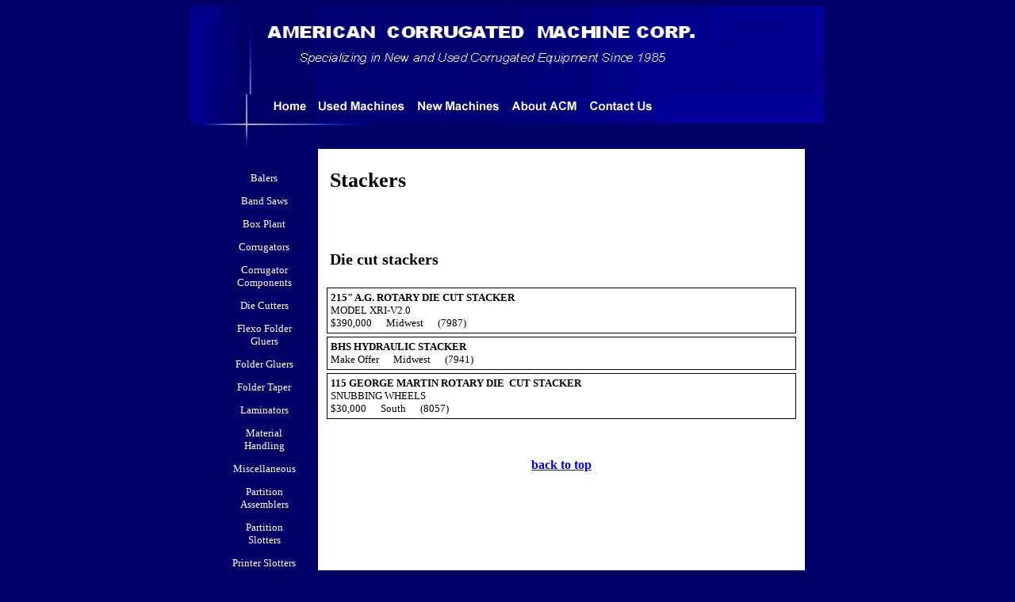

--- FILE ---
content_type: text/html
request_url: http://acm-corp.com/products.asp?cat=%27ST%27
body_size: 7928
content:

<!DOCTYPE html PUBLIC "-//W3C//DTD XHTML 1.0 Transitional//EN" "http://www.w3.org/TR/xhtml1/DTD/xhtml1-transitional.dtd">
<html xmlns="http://www.w3.org/1999/xhtml">
<head>
<meta http-equiv="Content-Type" content="text/html; charset=iso-8859-1" />
<title>American Corrugated Machine Corp. - Used Machines</title>
<LINK rel="stylesheet" type="text/css" href="ACM.css" media="all" />
<meta http-equiv="Content-Type" content="text/html; charset=utf-8" />

<script language="JavaScript1.2" type="text/javascript">
<!--
function MM_findObj(n, d) { //v4.01
  var p,i,x;  if(!d) d=document; if((p=n.indexOf("?"))>0&&parent.frames.length) {
    d=parent.frames[n.substring(p+1)].document; n=n.substring(0,p);}
  if(!(x=d[n])&&d.all) x=d.all[n]; for (i=0;!x&&i<d.forms.length;i++) x=d.forms[i][n];
  for(i=0;!x&&d.layers&&i<d.layers.length;i++) x=MM_findObj(n,d.layers[i].document);
  if(!x && d.getElementById) x=d.getElementById(n); return x;
}
function MM_swapImage() { //v3.0
  var i,j=0,x,a=MM_swapImage.arguments; document.MM_sr=new Array; for(i=0;i<(a.length-2);i+=3)
   if ((x=MM_findObj(a[i]))!=null){document.MM_sr[j++]=x; if(!x.oSrc) x.oSrc=x.src; x.src=a[i+2];}
}
function MM_swapImgRestore() { //v3.0
  var i,x,a=document.MM_sr; for(i=0;a&&i<a.length&&(x=a[i])&&x.oSrc;i++) x.src=x.oSrc;
}

function MM_preloadImages() { //v3.0
  var d=document; if(d.images){ if(!d.MM_p) d.MM_p=new Array();
    var i,j=d.MM_p.length,a=MM_preloadImages.arguments; for(i=0; i<a.length; i++)
    if (a[i].indexOf("#")!=0){ d.MM_p[j]=new Image; d.MM_p[j++].src=a[i];}}
}

//-->
</script>
<style type="text/css">
d img {display: block;}td img {display: block;}
</style>

</head>

<body bgcolor=#000066>

<table align="center" border="0" cellpadding="0" cellspacing="0" width="800">
	  <tr>
   <td colspan="11"><img name="header_r1_c1" src="images/header_r1_c1x.gif" width="800" height="111" border="0" id="header_r1_c1" alt="" /></td>
  </tr>
  <tr>
   <td rowspan="2"><img name="header_r2_c1" src="images/header_r2_c1.gif" width="96" height="69" border="0" id="header_r2_c1" alt="" /></td>
   <td><a href="index.asp" onmouseout="MM_swapImgRestore();" onmouseover="MM_swapImage('header_r2_c2','','images/header_r2_c2_f2.gif',1);"><img name="header_r2_c2" src="images/header_r2_c2.gif" width="56" height="30" border="0" id="header_r2_c2" alt="" /></a></td>
   <td rowspan="2"><img name="header_r2_c3" src="images/header_r2_c3.gif" width="5" height="69" border="0" id="header_r2_c3" alt="" /></td>
   <td><a href="products.asp" onmouseout="MM_swapImgRestore();" onmouseover="MM_swapImage('header_r2_c4','','images/header_r2_c4_f2.gif',1);"><img name="header_r2_c4" src="images/header_r2_c4.gif" width="117" height="30" border="0" id="header_r2_c4" alt="" /></a></td>
   <td rowspan="2"><img name="header_r2_c5" src="images/header_r2_c5.gif" width="8" height="69" border="0" id="header_r2_c5" alt="" /></td>
   <td><a href="suppliers.asp" onmouseout="MM_swapImgRestore();" onmouseover="MM_swapImage('header_r2_c6','','images/header_r2_c6_f2.gif',1);"><img name="header_r2_c6" src="images/header_r2_c6.gif" width="111" height="30" border="0" id="header_r2_c6" alt="" /></a></td>
   <td rowspan="2"><img name="header_r2_c7" src="images/header_r2_c7.gif" width="3" height="69" border="0" id="header_r2_c7" alt="" /></td>
   <td><a href="people.asp" onmouseout="MM_swapImgRestore();" onmouseover="MM_swapImage('header_r2_c8','','images/header_r2_c8_f2.gif',1);"><img name="header_r2_c8" src="images/header_r2_c8.gif" width="100" height="30" border="0" id="header_r2_c8" alt="" /></a></td>
   <td rowspan="2"><img name="header_r2_c9" src="images/header_r2_c9.gif" width="1" height="69" border="0" id="header_r2_c9" alt="" /></td>
   <td><a href="contactUs.asp" onmouseout="MM_swapImgRestore();" onmouseover="MM_swapImage('header_r2_c10','','images/header_r2_c10_f2.gif',1);"><img name="header_r2_c10" src="images/header_r2_c10.gif" width="90" height="30" border="0" id="header_r2_c10" alt="" /></a></td>
   <td rowspan="2"><img name="header_r2_c11" src="images/header_r2_c11x.gif" width="213" height="69" border="0" id="header_r2_c11" alt="" /></td>
  </tr>
  <tr>
   <td><img name="header_r3_c2" src="images/header_r3_c2.gif" width="56" height="39" border="0" id="header_r3_c2" alt="" /></td>
   <td><img name="header_r3_c4" src="images/header_r3_c4.gif" width="117" height="39" border="0" id="header_r3_c4" alt="" /></td>
   <td><img name="header_r3_c6" src="images/header_r3_c6.gif" width="111" height="39" border="0" id="header_r3_c6" alt="" /></td>
   <td><img name="header_r3_c8" src="images/header_r3_c8.gif" width="100" height="39" border="0" id="header_r3_c8" alt="" /></td>
   <td><img name="header_r3_c10" src="images/header_r3_c10.gif" width="90" height="39" border="0" id="header_r3_c10" alt="" /></td>
  </tr>
</table>



<table bgcolor=#ffffff align="center" border="0" cellpadding="0" cellspacing="0" width="750">
<tr>
    <td valign="top" bgcolor=#000066 width="136" height="768" align="center"><br /> 
      <p><a class='hv' href=products.asp?cat='BA'>Balers</a></p><p><a class='hv' href=products.asp?cat='BS'>Band Saws</a></p><p><a class='hv' href=products.asp?cat='BX'>Box Plant</a></p><p><a class='hv' href=products.asp?cat='CA'>Corrugators</a></p><p><a class='hv' href=products.asp?cat='CO'>Corrugator<br> Components</a></p><p><a class='hv' href=products.asp?cat='DC'>Die Cutters</a></p><p><a class='hv' href=products.asp?cat='FF'>Flexo Folder<br> Gluers</a></p><p><a class='hv' href=products.asp?cat='FG'>Folder Gluers</a></p><p><a class='hv' href=products.asp?cat='FT'>Folder Taper</a></p><p><a class='hv' href=products.asp?cat='LM'>Laminators</a></p><p><a class='hv' href=products.asp?cat='MH'>Material<br> Handling</a></p><p><a class='hv' href=products.asp?cat='MS'>Miscellaneous</a></p><p><a class='hv' href=products.asp?cat='PA'>Partition<br> Assemblers</a></p><p><a class='hv' href=products.asp?cat='PB'>Partition<br> Slotters</a></p><p><a class='hv' href=products.asp?cat='PS'>Printer Slotters</a></p><p><a class='hv' href=products.asp?cat='SA'>Sample Makers<br>/Boxmakers</a></p><p><a class='hv' href=products.asp?cat='SL'>Slitters</a></p><p><a class='hv' href=products.asp?cat='ST'>Stackers</a></p><p><a class='hv' href=products.asp?cat='SU'>Stitchers</a></p><p><a class='hv' href=products.asp?cat='TP'>Tapers</a></p><p><a class='hv' href=products.asp?cat='WW'>Waste Water<br> Treatment</a></p> <br />
	</td>
    <td width="614" height="768" valign="top"> 
      <!--<table width="600" Border="0" cellpadding="4" cellspacing="4">-->
        <table width='600' Border='0' cellpadding='4' cellspacing='4' align='center'><tr><td><h1>Stackers</h1></td></tr><tr><td><h2></h2></td></tr><tr><td><h2>Die cut stackers</h2></td></tr><tr><td class=fl><b>215" A.G. ROTARY DIE CUT STACKER</b>
<br>MODEL XRI-V2.0 <br>
$390,000&nbsp;&nbsp;&nbsp;&nbsp;&nbsp;&nbsp;Midwest&nbsp;&nbsp;&nbsp;&nbsp;&nbsp;&nbsp;(7987)<br></td></tr><tr><td class=fl><b>BHS HYDRAULIC STACKER</b>
<br>Make Offer&nbsp;&nbsp;&nbsp;&nbsp;&nbsp;&nbsp;Midwest&nbsp;&nbsp;&nbsp;&nbsp;&nbsp;&nbsp;(7941)<br></td></tr><tr><td class=fl><b>115 GEORGE MARTIN ROTARY DIE</b>
<b>&nbsp;CUT STACKER</b>
<br>SNUBBING WHEELS<br>
$30,000&nbsp;&nbsp;&nbsp;&nbsp;&nbsp;&nbsp;South&nbsp;&nbsp;&nbsp;&nbsp;&nbsp;&nbsp;(8057)<br></td></tr><tr><td><h2></h2></td></tr><tr><td><p align='center'><a class='prod' href='#top'><font size='3'><b>back to top</b></font></a></p><br /></td></tr></table> 
	</td>
  </tr>
</table>



<table bgcolor=#FFFFFF align="center" border="0" cellpadding="0" cellspacing="0" width="750">
	<tr>
		<td colspan="2" valign="middle" width="750" height="20" bgcolor=#000066 align="center">
		<p class="wh8">&copy; Copyright 2025 American Corrugated Machine Corporation. 
All Rights Reserved.</p>
		</td>
	</tr>
</table>

</body>
</html>


--- FILE ---
content_type: text/css
request_url: http://acm-corp.com/ACM.css
body_size: 1504
content:
/* CSS Document */

<STYLE>
<!--
h6				{color: white; font: bold 13pt Verdana, Arial, Helvetica, sans-serif;}
a.hot 			{color: white;
			 	font-family: verdana;
				font-size:13pt;
				font-style: normal;
				text-decoration: none;}
a.hot:hover 	{text-decoration: underline;}
a.prod			{color: blue;}								
.blu10 			{color: #1f2351;
			 	font: 10pt "Verdana";}
.wh8 			{color: white;
			 	font: 8pt "Verdana";
				}
.wh10 			{color: white;
			 	font: 10pt "Verdana";}
.wh12 			{color: white;
			 	font: 12pt "Verdana";}
.p2				{font: 12pt Verdana, Arial, Helvetica, sans-serif;
				 margin-left: 50px; margin-right: 20px;}
.p2red			{font: 12pt Verdana, Arial, Helvetica, sans-serif;color: red;
				 margin-left: 50px; margin-right: 20px;	text-align: Center;}
.p2title		{font: bold 13pt Arial, Helvetica, sans-serif;}
.table 			{border:1px solid #1f2351;}
.snug			{margin-bottom: -20px;
				 margin-top: -5px;}					 
a.hv			{color: white;
				font-family: verdana;
				font-size: small;
				font-style: normal;
				text-decoration: none}
a.hv:hover 		{color: white;
				text-decoration: underline}
td.fl 			{border-width: 1px;
				border-color: black;				
				border-style: solid;}
td				{font-family: verdana;
				font-size: small;
				font-style: normal;}
.main			{color: white; font: bold 13pt Verdana, Arial, Helvetica, sans-serif;}
.sub			{color: white; font: bold 12pt Verdana, Arial, Helvetica, sans-serif;}							 
-->
</STYLE>